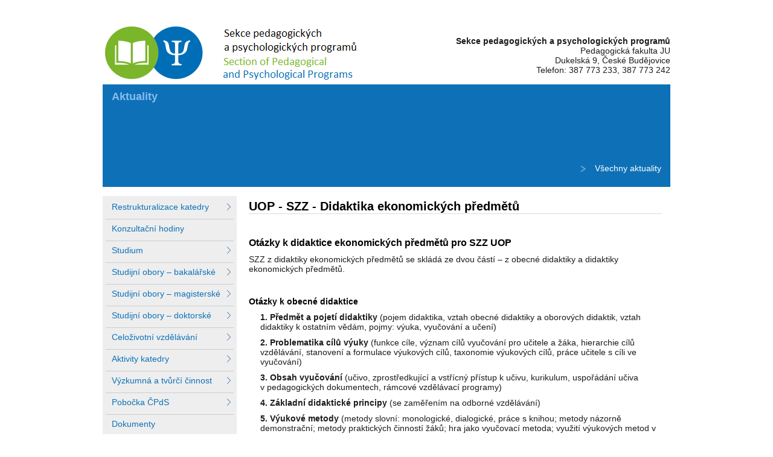

--- FILE ---
content_type: text/html; charset=UTF-8
request_url: https://old.pf.jcu.cz/structure/departments/kpe/uop-szz-did-ek.html
body_size: 9056
content:
<!DOCTYPE html>
<html lang="cs">
	<head>
		<meta charset="utf-8" />
		<meta name="description" content="Sekce pedagogických a psychologických programů na PF JU" />
		<meta name="keywords" content="pf ju" />
		<meta name="author" content="code: Vít Barabáš; v.barabas@seznam.cz, style: Martin Laudát; info@martinlaudat.cz" />
		<meta name="robots" content="noindex, nofollow" />
		<meta name="googlebot" content="noindex, nofollow, snippet, archive" />
		<meta property="og:title" content="Sekce pedagogických a psychologických programů na PF JU" />
		<meta property="og:url" content="https://old.pf.jcu.cz/structure/departments/kpe/" />
		<meta property="og:image" content="https://old.pf.jcu.cz/structure/departments/kpe/images/logofb.jpg" />
		<meta property="og:description" content="Oficiální stránky Sekce pedagogických a psychologických programů na PF JU" />
		<link rel="stylesheet" href="https://old.pf.jcu.cz/structure/departments/kpe/css/base.css" type="text/css" media="screen" />
		<link rel="stylesheet" href="https://old.pf.jcu.cz/structure/departments/kpe/css/layout.css" type="text/css" media="screen" />
		<script type="text/javascript" src="https://old.pf.jcu.cz/structure/departments/kpe/js/jquery-1.9.1.js"></script>
		<script type="text/javascript" src="https://old.pf.jcu.cz/structure/departments/kpe/js/jquery.json-2.4.js"></script>
		<script type="text/javascript" src="https://old.pf.jcu.cz/structure/departments/kpe/js/jquery-ui-1.10.2.custom.js"></script>
		<script type="text/javascript" src="https://old.pf.jcu.cz/structure/departments/kpe/js/jquery-migrate-1.0.0.js"></script>
		<script type="text/javascript" src="https://old.pf.jcu.cz/structure/departments/kpe/js/jquery.easing.1.3.js"></script>
		<script type="text/javascript" src="https://old.pf.jcu.cz/structure/departments/kpe/js/jquery.skitter.js"></script>
		<script type="text/javascript" src="https://old.pf.jcu.cz/structure/departments/kpe/js/jquery.hoverintent.minified.js"></script>
		<script type="text/javascript" src="https://old.pf.jcu.cz/structure/departments/kpe/js/jquery-ui-timepicker-addon.js"></script>
		<link rel="stylesheet" href="https://old.pf.jcu.cz/structure/departments/kpe/js/jquery-ui-timepicker-addon.css" type="text/css" media="screen" />
		<script type="text/javascript" src="https://old.pf.jcu.cz/structure/departments/kpe/js/fancybox/jquery.fancybox-1.3.4_patch.js"></script>
		<link rel="stylesheet" href="https://old.pf.jcu.cz/structure/departments/kpe/js/fancybox/jquery.fancybox-1.3.4.css" type="text/css" media="screen" />
		<link rel="stylesheet" href="https://old.pf.jcu.cz/structure/departments/kpe/css/skitter.styles.css" type="text/css" />
		<script type="text/javascript" src="https://old.pf.jcu.cz/structure/departments/kpe/js/skitter.js"></script>
		<link rel="shortcut icon" href="https://old.pf.jcu.cz/structure/departments/kpe/images/favicon.ico" />
		<style type="text/css">
			@import url(https://old.pf.jcu.cz/structure/departments/kpe/css/base.css) screen;
			@import url(https://old.pf.jcu.cz/structure/departments/kpe/css/layout.css) screen;
		</style>
		<script type="text/javascript" src="https://old.pf.jcu.cz/structure/departments/kpe/js/myscripts.js"></script>
		<title>PF JU &ndash; Sekce pedagogických a psychologických programů - UOP - SZZ - Didaktika ekonomických předmětů</title>
	</head>
	<body>
		<div class="container">
			<div id="header">
				<div id="logo">
					<a draggable="false" href="https://old.pf.jcu.cz/structure/departments/kpe/" title="KPE PF JU"><img src="https://old.pf.jcu.cz/structure/departments/kpe/images/kpe_logo.png" alt="logo" /></a>
				</div>
				<div id="header-info">
					<p><b>Sekce pedagogických a psychologických programů</b><br>
					Pedagogická fakulta JU<br>
					Dukelská 9, České Budějovice<br>
					Telefon: 387 773 233, 387 773 242</p>
				</div>
			</div><!-- /header -->
			<div id="main-news">
				<h2>Aktuality</h2>
				<div id="all_main_news_link">
					<div class="all"><img src="https://old.pf.jcu.cz/structure/departments/kpe/images/arrow_right_w.png" align="top" alt="Všechny aktuality"/>
					<a href="https://old.pf.jcu.cz/structure/departments/kpe/novinka/all.html" title="Všechny aktuality">Všechny aktuality</a></div>
				</div><!-- /all_main_news_link -->
			</div><!-- /main-news -->
			<div id="sidebar">
				<div id="menu">
<ul>
<li class="menu_li" title="Restrukturalizace katedry"><a href="https://old.pf.jcu.cz/structure/departments/kpe/restrukturalizace.html">Restrukturalizace katedry<img class="arrow" alt="Restrukturalizace katedry" src="https://old.pf.jcu.cz/structure/departments/kpe/images/arrow_right_b1.png"></a>
<ul class="submenu" >
<li><a href="https://old.pf.jcu.cz/structure/departments/kpe/katedra-pedagogiky.html">Katedra pedagogiky</a>
</li><li><a href="https://old.pf.jcu.cz/structure/departments/kpe/katedra-primarni-a-preprimarni-pedagogiky.html">Katedra primární a preprimární pedagogiky</a>
</li><li><a href="https://old.pf.jcu.cz/structure/departments/kpe/katedra-specialni-pedagogiky.html">Katedra speciální pedagogiky</a>
</li><li><a href="https://old.pf.jcu.cz/structure/departments/kpe/katedra-psychologie.html">Katedra psychologie</a>
</li><li><a href="https://old.pf.jcu.cz/structure/departments/kpe/atelier-arteterapie.html">Ateliér arteterapie</a>
</li><li><a href="https://old.pf.jcu.cz/structure/departments/kpe/vs-poradna.html">Vysokoškolská psychologická poradna JU</a>
</li><li><a href="https://old.pf.jcu.cz/structure/departments/kpe/laborator.html">Psychologická laboratoř</a>
</li><li><a href="https://old.pf.jcu.cz/structure/departments/kpe/knihovna-kpe.html">Knihovna Sekce pedagogických a psychologických programů PF JU</a>
</li><li><a href="https://old.pf.jcu.cz/structure/departments/kpe/doktorandi.html">Doktorandi oboru Pedagogická psychologie</a>
</li><li><a href="https://old.pf.jcu.cz/structure/departments/kpe/externi-vyucujici.html">Externí vyučující</a>
</li></ul>
</li><li class="menu_li" title="Konzultační hodiny"><a href="https://old.pf.jcu.cz/structure/departments/kpe/konzultacni-hodiny.html">Konzultační hodiny</a>
</li><li class="menu_li" title="Studium"><a href="https://old.pf.jcu.cz/structure/departments/kpe/studium.html">Studium<img class="arrow" alt="Studium" src="https://old.pf.jcu.cz/structure/departments/kpe/images/arrow_right_b1.png"></a>
<ul class="submenu" >
<li><a href="https://old.pf.jcu.cz/structure/departments/kpe/prubeh-vyuky-zs-2020-21.html">Průběh výuky KPE v ZS 2020/21</a>
</li><li><a href="https://old.pf.jcu.cz/structure/departments/kpe/informace-k-rozvrhu.html">Informace k rozvrhu KPE</a>
<ul class="submenu" >
<li><a href="https://old.pf.jcu.cz/structure/departments/kpe/misc.html">skrytý uzel</a>
<ul class="submenu" >
<li><a href="https://old.pf.jcu.cz/structure/departments/kpe/mssp-studijni-plan.html">Studijní plán</a>
</li></ul>
</li></ul>
</li><li><a href="https://old.pf.jcu.cz/structure/departments/kpe/okruhy-k-szz.html">Okruhy k SZZ z pedagogiky a psychologie</a>
<ul class="submenu" >
<li><a href="https://old.pf.jcu.cz/structure/departments/kpe/szz-pev-pedagogika.html">PEV - pedagogická část</a>
</li><li><a href="https://old.pf.jcu.cz/structure/departments/kpe/szz-pev-psychologie.html">PEV - psychologická část</a>
</li><li><a href="https://old.pf.jcu.cz/structure/departments/kpe/szz-bc-ucitelske-vyvojova-psychologie.html">Bc. učitelské - Vývojová psychologie</a>
</li><li><a href="https://old.pf.jcu.cz/structure/departments/kpe/szz-bc-ucitelske-psychopatologie.html">Bc. učitelské - Psychopatologie</a>
</li><li><a href="https://old.pf.jcu.cz/structure/departments/kpe/szz-bc-ucitelske-psychologie-osobnosti.html">Bc. učitelské - Psychologie osobnosti</a>
</li><li><a href="https://old.pf.jcu.cz/structure/departments/kpe/szz-bc-ucitelske-upyz.html">Bc. učitelské - UPYZ</a>
</li><li><a href="https://old.pf.jcu.cz/structure/departments/kpe/szz-bc-ucitelske-dizz.html">Bc. učitelské - DIZZ</a>
</li><li><a href="https://old.pf.jcu.cz/structure/departments/kpe/szz-bc-ucitelske-tevz.html">Bc. učitelské - TEVZ</a>
</li><li><a href="https://old.pf.jcu.cz/structure/departments/kpe/szz-bc-ucitelske-zpez.html">Bc. učitelské - ZPEZ</a>
</li><li><a href="https://old.pf.jcu.cz/structure/departments/kpe/szz-pg-ns.html">Pedagogika NŠ</a>
</li><li><a href="https://old.pf.jcu.cz/structure/departments/kpe/szz-pg-zs-ss.html">Pedagogika ZŠ a SŠ</a>
</li><li><a href="https://old.pf.jcu.cz/structure/departments/kpe/szz-ps.html">Psychologie</a>
</li><li><a href="https://old.pf.jcu.cz/structure/departments/kpe/szz-ps-lit.html">Literatura - psychologie</a>
</li><li><a href="https://old.pf.jcu.cz/structure/departments/kpe/szz-portfolio.html">Profesní portfolio</a>
</li><li><a href="https://old.pf.jcu.cz/structure/departments/kpe/pgs-to.html">Tematické okruhy ke zkoušce z Pedagogické a školní psychologie</a>
</li><li><a href="https://old.pf.jcu.cz/structure/departments/kpe/psa-otazky.html">PSA - okruhy na písemnou zkoušku</a>
</li><li><a href="https://old.pf.jcu.cz/structure/departments/kpe/upyz-otazky.html">Úvod do psychologie - otázky k ústní zkoušce</a>
</li><li><a href="https://old.pf.jcu.cz/structure/departments/kpe/pru-otazky.html">Okruhy otázek z psychologie řízení - UOP</a>
</li><li><a href="https://old.pf.jcu.cz/structure/departments/kpe/pprn-otazky.html">Okruhy otázek ke zkoušce - Psychologie práce a řízení</a>
</li><li><a href="https://old.pf.jcu.cz/structure/departments/kpe/szz-nmgr-ucitelstvi-psychologie-ps-n.html">NMgr. Učitelství psychologie - Psychologie a její didaktika (od srpna 2015)</a>
</li><li><a href="https://old.pf.jcu.cz/structure/departments/kpe/szz-ksdgfs.html">Požadavky ke státní závěrečné zkoušce z ksdgfs části SZZ</a>
</li><li><a href="https://old.pf.jcu.cz/structure/departments/kpe/szz-nmgr-ucitelske-zs-pokyny.html">NMgr. učitelské - Pokyny k SZZ z pedagogiky a psychologie</a>
</li><li><a href="https://old.pf.jcu.cz/structure/departments/kpe/szz-fy-tchvn-k.html">NMgr. Učitelství fyziky a technické výchovy pro 2. stupeň ZŠ (KS)</a>
</li><li><a href="https://old.pf.jcu.cz/structure/departments/kpe/szz-nmgr-ucitelske-zs.html">NMgr. učitelské - Okruhy pro teoretickou část SZZ z pedagogiky a psychologie</a>
</li><li><a href="https://old.pf.jcu.cz/structure/departments/kpe/szz-nmgr-ucitelske-zs-analyza.html">NMgr. učitelské - Pokyny ke zpracování analýzy pedagogické situace</a>
</li><li><a href="https://old.pf.jcu.cz/structure/departments/kpe/szz-nmgr-ucitelske-ss-pg.html">NMgr. učitelské - Pedagogika SŠ</a>
</li><li><a href="https://old.pf.jcu.cz/structure/departments/kpe/szz-nmgr-ucitelske-ss-ps.html">NMgr. učitelské - Psychologie SŠ</a>
</li><li><a href="https://old.pf.jcu.cz/structure/departments/kpe/szz-nmgr-ucitelstvi-psychologie-pg.html">NMgr. Učitelství psychologie - Pedagogika</a>
</li><li><a href="https://old.pf.jcu.cz/structure/departments/kpe/szz-nmgr-ucitelstvi-psychologie-ps.html">NMgr. Učitelství psychologie - Psychologie a její didaktika (do června 2015)</a>
</li></ul>
</li><li><a href="https://old.pf.jcu.cz/structure/departments/kpe/vypracovani-zaverecnych-praci.html">Metodické pokyny sekce pedagogických a psychologických programů pro vypracování a registraci kvalifikačních prací</a>
</li><li><a href="https://old.pf.jcu.cz/structure/departments/kpe/smernice-vedouci-katedry.html">Směrnice vedoucích kateder</a>
</li><li><a href="https://old.pf.jcu.cz/structure/departments/kpe/diplomove-prace.html">Diplomové práce</a>
</li><li><a href="https://old.pf.jcu.cz/structure/departments/kpe/erasmus.html">Erasmus</a>
</li></ul>
</li><li class="menu_li" title="Studijní obory – bakalářské"><a href="https://old.pf.jcu.cz/structure/departments/kpe/obory-bc.html">Studijní obory – bakalářské<img class="arrow" alt="Studijní obory – bakalářské" src="https://old.pf.jcu.cz/structure/departments/kpe/images/arrow_right_b1.png"></a>
<ul class="submenu" >
<li><a href="https://old.pf.jcu.cz/structure/departments/kpe/psychologie.html">Psychologie (PS)</a>
<ul class="submenu" >
<li><a href="https://old.pf.jcu.cz/structure/departments/kpe/psychologie-prijimaci-rizeni.html">Psychologie - přijímací řízení</a>
</li><li><a href="https://old.pf.jcu.cz/structure/departments/kpe/psychologie-okruhy-szz.html">Psychologie - Okruhy k SZZ</a>
</li><li><a href="https://old.pf.jcu.cz/structure/departments/kpe/psychologie-szz-obecna-psychologie.html">Psychologie - SZZ - Obecná psychologie</a>
</li><li><a href="https://old.pf.jcu.cz/structure/departments/kpe/psychologie-szz-metodologie.html">Psychologie - SZZ - Metodologie</a>
</li><li><a href="https://old.pf.jcu.cz/structure/departments/kpe/psychologie-szz-obecna-a-integrovana-psychologie.html">Psychologie (dvouob.) - SZZ - Obecná a integrovaná psychologie</a>
</li><li><a href="https://old.pf.jcu.cz/structure/departments/kpe/psychologie-uvodni-kurz-1r.html">Úvodní kurz pro studenty 1. ročníku</a>
</li><li><a href="https://old.pf.jcu.cz/structure/departments/kpe/psychologie-szz-integrativni-psychologie.html">Psychologie - SZZ - Integrativní psychologie</a>
</li><li><a href="https://old.pf.jcu.cz/structure/departments/kpe/psychologie-szz-integrativni-psychologie-2016.html">Psychologie - SZZ - Integrativní psychologie</a>
</li></ul>
</li><li><a href="https://old.pf.jcu.cz/structure/departments/kpe/socialni-pedagogika.html">Sociální pedagogika (KS)</a>
<ul class="submenu" >
<li><a href="https://old.pf.jcu.cz/structure/departments/kpe/sop-okruhy-szz.html">Okruhy k SZZ</a>
</li><li><a href="https://old.pf.jcu.cz/structure/departments/kpe/sop-szz-zsp.html">SOP - SZZ - Základy speciální pedagogiky</a>
</li><li><a href="https://old.pf.jcu.cz/structure/departments/kpe/sop-szz-trestni-pravo.html">SOP - SZZ - Trestní právo a kriminologie, Kriminalistika</a>
</li><li><a href="https://old.pf.jcu.cz/structure/departments/kpe/sop-szz-vvp.html">SOP - SZZ - Výchovná a vzdělávací praxe</a>
</li><li><a href="https://old.pf.jcu.cz/structure/departments/kpe/sop-szz-sop.html">SOP - SZZ - Sociální pedagogika</a>
</li><li><a href="https://old.pf.jcu.cz/structure/departments/kpe/sop-szz-asv.html">SOP - SZZ - Aplikované sociální vědy</a>
</li><li><a href="https://old.pf.jcu.cz/structure/departments/kpe/sop-prijimaci-rizeni.html">Přijímací řízení</a>
</li><li><a href="https://old.pf.jcu.cz/structure/departments/kpe/sop-temata-bp.html">Témata bakalářských prací</a>
</li><li><a href="https://old.pf.jcu.cz/structure/departments/kpe/sop-pokyny-szz-bp.html">Pokyny k SZZ a obhajobám bakalářských prací</a>
</li><li><a href="https://old.pf.jcu.cz/structure/departments/kpe/sop-szz-crbs.html">SOP - SZZ - Činnost a řízení bezpečnostních služeb</a>
</li></ul>
</li><li><a href="https://old.pf.jcu.cz/structure/departments/kpe/ucitelstvi-odbornych-predmetu.html">Učitelství odborných předmětů (KS)</a>
<ul class="submenu" >
<li><a href="https://old.pf.jcu.cz/structure/departments/kpe/uop-okruhy-szz.html">Okruhy k SZZ</a>
</li><li><a href="https://old.pf.jcu.cz/structure/departments/kpe/uop-prijimaci-rizeni.html">Přijímací řízení</a>
</li><li><a href="https://old.pf.jcu.cz/structure/departments/kpe/uop-szz-did-op.html">UOP - SZZ - Didaktika odborných (humanitních) předmětů</a>
</li><li><a href="https://old.pf.jcu.cz/structure/departments/kpe/uop-szz-did-pr.html">UOP - SZZ - Didaktika přírodovědných předmětů</a>
</li><li><a href="https://old.pf.jcu.cz/structure/departments/kpe/uop-szz-did-ek.html">UOP - SZZ - Didaktika ekonomických předmětů</a>
</li><li><a href="https://old.pf.jcu.cz/structure/departments/kpe/uop-szz-did-zs.html">UOP - SZZ - Didaktika zdravotně-sociálních předmětů</a>
</li><li><a href="https://old.pf.jcu.cz/structure/departments/kpe/uop-szz-tech-vzd.html">UOP - SZZ - Technologie vzdělávání</a>
</li><li><a href="https://old.pf.jcu.cz/structure/departments/kpe/uop-szz-ped.html">UOP - SZZ - Pedagogika</a>
</li><li><a href="https://old.pf.jcu.cz/structure/departments/kpe/uop-szz-psych.html">UOP - SZZ - Psychologie</a>
</li></ul>
</li><li><a href="https://old.pf.jcu.cz/structure/departments/kpe/ucitelstvi-pro-ms.html">Učitelství pro mateřské školy (PS, KS)</a>
<ul class="submenu" >
<li><a href="https://old.pf.jcu.cz/structure/departments/kpe/ms-okruhy-szz.html">MŠ - Okruhy k SZZ</a>
</li><li><a href="https://old.pf.jcu.cz/structure/departments/kpe/ms-szz-rsm.html">MŠ - SZZ - Řízení školy a management</a>
</li><li><a href="https://old.pf.jcu.cz/structure/departments/kpe/ms-szz-spg.html">MŠ - SZZ - Speciální pedagogika</a>
</li><li><a href="https://old.pf.jcu.cz/structure/departments/kpe/ms-szz-portfolio.html">MŠ - SZZ - Profesní portfolio</a>
</li><li><a href="https://old.pf.jcu.cz/structure/departments/kpe/ms-szz-ps.html">MŠ - SZZ - Psychologie</a>
</li><li><a href="https://old.pf.jcu.cz/structure/departments/kpe/ms-szz-pg.html">MŠ - SZZ - Pedagogika</a>
</li><li><a href="https://old.pf.jcu.cz/structure/departments/kpe/ms-prijimaci-rizeni.html">Učitelství pro MŠ - Přijímací řízení</a>
</li><li><a href="https://old.pf.jcu.cz/structure/departments/kpe/ms-casovy-plan.html">Časový plán studia</a>
</li><li><a href="https://old.pf.jcu.cz/structure/departments/kpe/ms-temata-bp.html">Témata bakalářských prací</a>
</li><li><a href="https://old.pf.jcu.cz/structure/departments/kpe/ms-szz-est.html">MŠ - SZZ - Estetika</a>
</li></ul>
</li><li><a href="https://old.pf.jcu.cz/structure/departments/kpe/spb.html">Speciální pedagogika (SPb)</a>
</li><li><a href="https://old.pf.jcu.cz/structure/departments/kpe/mssp.html">Speciální pedagogika předškolního věku - učitelství pro mateřské školy (MŠSp)</a>
<ul class="submenu" >
<li><a href="https://old.pf.jcu.cz/structure/departments/kpe/mssp-prijimaci-rizeni.html">MŠSp - Přijímací řízení</a>
</li><li><a href="https://old.pf.jcu.cz/structure/departments/kpe/mssp-szz-oftalmopedie.html">MŠSp - SZZ - Oftalmopedie</a>
</li><li><a href="https://old.pf.jcu.cz/structure/departments/kpe/mssp-szz-psychopedie.html">MŠSp - SZZ - Psychopedie</a>
</li><li><a href="https://old.pf.jcu.cz/structure/departments/kpe/mssp-szz-surdopedie.html">MŠSp - SZZ - Surdopedie</a>
</li><li><a href="https://old.pf.jcu.cz/structure/departments/kpe/mssp-szz-logopedie.html">MŠSp - SZZ - Logopedie</a>
</li><li><a href="https://old.pf.jcu.cz/structure/departments/kpe/mssp-szz-spg.html">MŠSp - SZZ - Speciální pedagogika</a>
</li><li><a href="https://old.pf.jcu.cz/structure/departments/kpe/mssp-szz-ps.html">MŠSp - SZZ - Pedagogika a psychologie - psychologická část</a>
</li><li><a href="https://old.pf.jcu.cz/structure/departments/kpe/mssp-szz-pg.html">MŠSp - SZZ - Pedagogika a psychologie - pedagogická část</a>
</li><li><a href="https://old.pf.jcu.cz/structure/departments/kpe/mssp-okruhy-szz.html">MŠSp - Okruhy k SZZ</a>
</li><li><a href="https://old.pf.jcu.cz/structure/departments/kpe/mssp-szz-somatopedie.html">MŠSp - SZZ - Somatopedie</a>
</li></ul>
</li></ul>
</li><li class="menu_li" title="Studijní obory – magisterské"><a href="https://old.pf.jcu.cz/structure/departments/kpe/obory-mgr.html">Studijní obory – magisterské<img class="arrow" alt="Studijní obory – magisterské" src="https://old.pf.jcu.cz/structure/departments/kpe/images/arrow_right_b1.png"></a>
<ul class="submenu" >
<li><a href="https://old.pf.jcu.cz/structure/departments/kpe/ucitelstvi-1-stupen.html">Učitelství pro 1. stupeň ZŠ (PS, KS)</a>
</li><li><a href="https://old.pf.jcu.cz/structure/departments/kpe/psychologie-psychn.html">Učitelství psychologie pro SŠ (navazující, PSYCHn)</a>
</li><li><a href="https://old.pf.jcu.cz/structure/departments/kpe/specialni-pedagogika-spn.html">Speciální pedagogika (navazující, SPn)</a>
<ul class="submenu" >
<li><a href="https://old.pf.jcu.cz/structure/departments/kpe/spn-prijimaci-rizeni.html">Přijímací řízení</a>
</li></ul>
</li></ul>
</li><li class="menu_li" title="Studijní obory – doktorské"><a href="https://old.pf.jcu.cz/structure/departments/kpe/obory-phd.html">Studijní obory – doktorské<img class="arrow" alt="Studijní obory – doktorské" src="https://old.pf.jcu.cz/structure/departments/kpe/images/arrow_right_b1.png"></a>
<ul class="submenu" >
<li><a href="https://old.pf.jcu.cz/structure/departments/kpe/pedagogicka-psychologie.html">Pedagogická psychologie</a>
<ul class="submenu" >
<li><a href="https://old.pf.jcu.cz/structure/departments/kpe/pp-oborova-rada.html">Oborová rada</a>
</li><li><a href="https://old.pf.jcu.cz/structure/departments/kpe/pp-prijimaci-rizeni.html">Přijímací řízení</a>
</li><li><a href="https://old.pf.jcu.cz/structure/departments/kpe/pp-dokumenty.html">Dokumenty k doktorskému studiu</a>
</li><li><a href="https://old.pf.jcu.cz/structure/departments/kpe/pp-studijni-plan.html">Informace o studijním plánu</a>
</li><li><a href="https://old.pf.jcu.cz/structure/departments/kpe/pp-studijni-plan-4.html">Studijní plán</a>
</li><li><a href="https://old.pf.jcu.cz/structure/departments/kpe/pp-sdz.html">Státní doktorská zkouška</a>
</li></ul>
</li></ul>
</li><li class="menu_li" title="Celoživotní vzdělávání"><a href="https://old.pf.jcu.cz/structure/departments/kpe/czv.html">Celoživotní vzdělávání<img class="arrow" alt="Celoživotní vzdělávání" src="https://old.pf.jcu.cz/structure/departments/kpe/images/arrow_right_b1.png"></a>
<ul class="submenu" >
<li><a href="https://old.pf.jcu.cz/structure/departments/kpe/vychovne-poradenstvi.html">Studium výchovného poradenství</a>
</li><li><a href="https://old.pf.jcu.cz/structure/departments/kpe/dalsi-kurzy-czv.html">Další kurzy CŽV</a>
</li></ul>
</li><li class="menu_li" title="Aktivity katedry"><a href="https://old.pf.jcu.cz/structure/departments/kpe/aktivity.html">Aktivity katedry<img class="arrow" alt="Aktivity katedry" src="https://old.pf.jcu.cz/structure/departments/kpe/images/arrow_right_b1.png"></a>
<ul class="submenu" >
<li><a href="https://old.pf.jcu.cz/structure/departments/kpe/konference.html">Konference</a>
<ul class="submenu" >
<li><a href="https://old.pf.jcu.cz/structure/departments/kpe/konference-2005.html">Příprava učitelů a aktuální proměny v základním vzdělávání</a>
<ul class="submenu" >
<li><a href="https://old.pf.jcu.cz/structure/departments/kpe/konference-2005-sbornik.html">Sborník z konference</a>
</li></ul>
</li><li><a href="https://old.pf.jcu.cz/structure/departments/kpe/xv-konference-capv.html">XV. konference ČAPV</a>
<ul class="submenu" >
<li><a href="https://old.pf.jcu.cz/structure/departments/kpe/xv-konference-capv-souhrn.html">XV. konference ČAPV - souhrn</a>
</li></ul>
</li><li><a href="https://old.pf.jcu.cz/structure/departments/kpe/konference-ms.html">Konference pro učitele mateřských škol</a>
</li></ul>
</li><li><a href="https://old.pf.jcu.cz/structure/departments/kpe/pedagogicke-dny.html">Pedagogické dny</a>
<ul class="submenu" >
<li><a href="https://old.pf.jcu.cz/structure/departments/kpe/pg-dny-2006.html">Pedagogické dny I. - listopad 2006</a>
</li><li><a href="https://old.pf.jcu.cz/structure/departments/kpe/pg-dny-2007.html">Pedagogické dny II. - březen 2007</a>
</li></ul>
</li><li><a href="https://old.pf.jcu.cz/structure/departments/kpe/psychologicka-laborator.html">Psychologická laboratoř</a>
</li><li><a href="https://old.pf.jcu.cz/structure/departments/kpe/vysokoskolska-poradna.html">Vysokoškolská psychologická poradna JU</a>
</li><li><a href="https://old.pf.jcu.cz/structure/departments/kpe/letni-skola-esera.html">Letní škola European Science Education Research Association</a>
<ul class="submenu" >
<li><a href="https://old.pf.jcu.cz/structure/departments/kpe/http---www-esera-org-esera-summer-school-esera-summer-school.html">Letní škola ESERA 2016</a>
</li><li><a href="https://old.pf.jcu.cz/structure/departments/kpe/https---esera2017-jcu-cz.html">Letní škola ESERA 2017</a>
</li></ul>
</li><li><a href="https://old.pf.jcu.cz/structure/departments/kpe/studenti-psychologie-na-exkurzi-v-gw-logistics.html">Studenti psychologie na exkurzi v GW Logistics a.s.</a>
</li><li><a href="https://old.pf.jcu.cz/structure/departments/kpe/studenti-psychologie-na-odborn---exkurzi-v-je-temel--n.html">Studenti psychologie na odborné exkurzi v JE Temelín</a>
</li></ul>
</li><li class="menu_li" title="Výzkumná a tvůrčí činnost"><a href="https://old.pf.jcu.cz/structure/departments/kpe/vyzkum.html">Výzkumná a tvůrčí činnost<img class="arrow" alt="Výzkumná a tvůrčí činnost" src="https://old.pf.jcu.cz/structure/departments/kpe/images/arrow_right_b1.png"></a>
<ul class="submenu" >
<li><a href="https://old.pf.jcu.cz/structure/departments/kpe/projekty.html">Výzkumné projekty</a>
<ul class="submenu" >
<li><a href="https://old.pf.jcu.cz/structure/departments/kpe/neuropsychologicka-analyza-komponent-emoci.html">Neuropsychologická analýza komponent emocí</a>
</li><li><a href="https://old.pf.jcu.cz/structure/departments/kpe/jupsycor.html">JUPSYCOR: Psychologické souvislosti výskytu koronaviru v ČR</a>
</li><li><a href="https://old.pf.jcu.cz/structure/departments/kpe/nf-ntnu.html">School Motivation and Learning Environment (CZ–NO)</a>
</li><li><a href="https://old.pf.jcu.cz/structure/departments/kpe/vyzkum-cpact.html">Výzkum CPACT: Hledáme mezi lidmi a slovy (GA ČR 16-19087S)</a>
</li><li><a href="https://old.pf.jcu.cz/structure/departments/kpe/podpora-zdraveho-psychickeho-vyvoje---a-ditr--a-ucitel.html">Podpora zdravého psychického vývoje – dítě a učitel</a>
</li><li><a href="https://old.pf.jcu.cz/structure/departments/kpe/s-team.html">FP7 SIS-CT-2009-234870   S-TEAM (Science Teacher Education Advanced Methods)</a>
</li><li><a href="https://old.pf.jcu.cz/structure/departments/kpe/dynamika-resilience-a-jejich-zdroju-u-clenu-posadky.html">Dynamika resilience a jejích zdrojů u členů posádky v průběhu simulace dlouhodobého kosmického letu</a>
</li><li><a href="https://old.pf.jcu.cz/structure/departments/kpe/geneticke-markery-obtizneho-temperamentu-kojencu.html">Genetické markery obtížného temperamentu kojenců</a>
</li><li><a href="https://old.pf.jcu.cz/structure/departments/kpe/pedagogicko-psychologicka-diagnostika---a-cesta-k-ucinnemu-v.html">Pedagogicko-psychologická diagnostika – cesta k účinnému vedení</a>
</li><li><a href="https://old.pf.jcu.cz/structure/departments/kpe/assist-me.html">FP7 321428 (CP_FP7-SiS.2012.2.2.3-1) ASSIST-ME (Assess Inquiry in Science, Technology and Mathematics Education)</a>
</li><li><a href="https://old.pf.jcu.cz/structure/departments/kpe/zkvalitnovani-znalosti-matematickeho-obsahu-1-stupen.html">Zkvalitňování znalostí matematického obsahu u budoucích učitelů 1. stupně prostřednictvím badatelsky orientované výuky</a>
</li><li><a href="https://old.pf.jcu.cz/structure/departments/kpe/the-lexicon-project.html">ARC DP140101361: The Lexicon Project: Analysing pedagogical naming systems from different cultures to reconceptualise classroom practice and advance educational theory.</a>
</li><li><a href="https://old.pf.jcu.cz/structure/departments/kpe/neuralni-korelaty-aritmetickych-funkci.html">Neurální koreláty aritmetických funkcí</a>
</li><li><a href="https://old.pf.jcu.cz/structure/departments/kpe/hyperspace-pro-formativn---hodnocen---a-badatelsky-orientova.html">TAČR TL02000368 (2019-2022) Hyperspace pro formativní hodnocení a badatelsky orientovanou výuku v přírodovědných předmětech a matematice</a>
</li><li><a href="https://old.pf.jcu.cz/structure/departments/kpe/learning-hyperspace-for-formative-assessment-and-inquiry-bas.html">TAČR TL02000368 (2019-2022) Learning Hyperspace for Formative Assessment and Inquiry Based Science Teaching</a>
</li><li><a href="https://old.pf.jcu.cz/structure/departments/kpe/iipb2.html">IIPB 2: Faktory rodičovské spokojenosti a vyčerpání</a>
</li></ul>
</li><li><a href="https://old.pf.jcu.cz/structure/departments/kpe/ostatni-projekty.html">Ostatní projekty</a>
<ul class="submenu" >
<li><a href="https://old.pf.jcu.cz/structure/departments/kpe/podpora-ms.html">Profesní podpora pedagogů předškolního vzdělávání</a>
</li><li><a href="https://old.pf.jcu.cz/structure/departments/kpe/socrates.html">Socrates</a>
</li><li><a href="https://old.pf.jcu.cz/structure/departments/kpe/esf.html">ESF</a>
</li><li><a href="https://old.pf.jcu.cz/structure/departments/kpe/vybudovani-neuropsychologicke-laboratore.html">Vybudování neuropsychologické laboratoře vedoucí k modernizaci výuky v rámci třech fakult Jihočeské univerzity s možností jejího užití i ostatními fakultami</a>
</li><li><a href="https://old.pf.jcu.cz/structure/departments/kpe/rozvoj-postdoc-pozic-na-ju.html">Rozvoj postdoktorandských pozic na JU</a>
</li><li><a href="https://old.pf.jcu.cz/structure/departments/kpe/strategicke-planovani-a-inovace-poradenskych-sluzeb.html">Strategické plánování a inovace poradenských služeb s cílem zvyšování kvality vysokoškolského poradenství v ČR</a>
</li><li><a href="https://old.pf.jcu.cz/structure/departments/kpe/inovace-vt-neuropsychologicke-laboratore.html">Inovace výpočetní techniky neuropsychologické laboratoře</a>
</li><li><a href="https://old.pf.jcu.cz/structure/departments/kpe/podpora-vzajemneho-uceni-pedagogu-ms.html">Podpora vzájemného učení pedagogů MŠ</a>
</li></ul>
</li><li><a href="https://old.pf.jcu.cz/structure/departments/kpe/publikacni-cinnost.html">Publikační činnost</a>
<ul class="submenu" >
<li><a href="https://old.pf.jcu.cz/structure/departments/kpe/publikace-1998.html">Publikační činnost - 1998</a>
</li><li><a href="https://old.pf.jcu.cz/structure/departments/kpe/publikace-2015.html">Publikační činnost - 2015</a>
</li><li><a href="https://old.pf.jcu.cz/structure/departments/kpe/publikace-2014.html">Publikační činnost - 2014</a>
</li><li><a href="https://old.pf.jcu.cz/structure/departments/kpe/publikace-2013.html">Publikační činnost - 2013</a>
</li><li><a href="https://old.pf.jcu.cz/structure/departments/kpe/publikace-2012.html">Publikační činnost - 2012</a>
</li><li><a href="https://old.pf.jcu.cz/structure/departments/kpe/publikace-2011.html">Publikační činnost - 2011</a>
</li><li><a href="https://old.pf.jcu.cz/structure/departments/kpe/publikace-2010.html">Publikační činnost - 2010</a>
</li><li><a href="https://old.pf.jcu.cz/structure/departments/kpe/publikace-2009.html">Publikační činnost - 2009</a>
</li><li><a href="https://old.pf.jcu.cz/structure/departments/kpe/publikace-2008.html">Publikační činnost - 2008</a>
</li><li><a href="https://old.pf.jcu.cz/structure/departments/kpe/publikace-2007.html">Publikační činnost - 2007</a>
</li><li><a href="https://old.pf.jcu.cz/structure/departments/kpe/publikace-2006.html">Publikační činnost - 2006</a>
</li><li><a href="https://old.pf.jcu.cz/structure/departments/kpe/publikace-1999.html">Publikační činnost - 1999</a>
</li><li><a href="https://old.pf.jcu.cz/structure/departments/kpe/publikace-2000.html">Publikační činnost - 2000</a>
</li><li><a href="https://old.pf.jcu.cz/structure/departments/kpe/publikace-2001.html">Publikační činnost - 2001</a>
</li><li><a href="https://old.pf.jcu.cz/structure/departments/kpe/publikace-2002.html">Publikační činnost - 2002</a>
</li><li><a href="https://old.pf.jcu.cz/structure/departments/kpe/publikace-2003.html">Publikační činnost - 2003</a>
</li><li><a href="https://old.pf.jcu.cz/structure/departments/kpe/publikace-2004.html">Publikační činnost - 2004</a>
</li><li><a href="https://old.pf.jcu.cz/structure/departments/kpe/publikace-2005.html">Publikační činnost - 2005</a>
</li><li><a href="https://old.pf.jcu.cz/structure/departments/kpe/publikace-2016.html">Publikační činnost - 2016</a>
</li><li><a href="https://old.pf.jcu.cz/structure/departments/kpe/publikace-2017.html">Publikační činnost - 2017</a>
</li></ul>
</li><li><a href="https://old.pf.jcu.cz/structure/departments/kpe/publikace-sborniky-kpe.html">Publikace a sborníky KPE</a>
</li><li><a href="https://old.pf.jcu.cz/structure/departments/kpe/tvurci-vysledky.html">Zajímavé výsledky tvůrčí činnosti katedry KPE</a>
</li></ul>
</li><li class="menu_li" title="Pobočka ČPdS"><a href="https://old.pf.jcu.cz/structure/departments/kpe/cpds.html">Pobočka ČPdS<img class="arrow" alt="Pobočka ČPdS" src="https://old.pf.jcu.cz/structure/departments/kpe/images/arrow_right_b1.png"></a>
<ul class="submenu" >
<li><a href="https://old.pf.jcu.cz/structure/departments/kpe/personalni.html">Personální složení</a>
</li><li><a href="https://old.pf.jcu.cz/structure/departments/kpe/aktivity-cpds.html">Aktivity pobočky</a>
</li></ul>
</li><li class="menu_li" title="Dokumenty"><a href="https://old.pf.jcu.cz/structure/departments/kpe/dokumenty.html">Dokumenty</a>
</li></ul>
				</div><!-- /menu -->
				<div id="left-news">
					<div class="nazev">Aktuality pro studenty</div>
						<div id="all_news_link">
						</div><!-- /all_news_link -->
				</div><!-- /left-news -->
				<div id="link_container">
					<div class="link_box">
						<a href="https://moodle.pf.jcu.cz/course/index.php?categoryid=7" title="Moodle katedry" target="_blank"><img src="https://old.pf.jcu.cz/structure/departments/kpe/images/moo.png" alt="Moodle katedry"></a>
					</div><!-- /link_box -->
					<div class="link_box">
						<a href="https://old.pf.jcu.cz/education/applicants/" target="_blank" title="Informace pro uchazeče"><img src="https://old.pf.jcu.cz/structure/departments/kpe/images/inf.png" alt="Informace pro zájemce"></a>
					</div><!-- /link_box -->
					<div class="link_box">
						<a href="https://www.facebook.com/pages/Katedra-pedagogiky-a-psychologie-PF-JU/645425392144757" title="Facebook" target="_blank"><img src="https://old.pf.jcu.cz/structure/departments/kpe/images/fb.png" alt="Facebook"></a>
					</div><!-- /link_box -->
					<div class="link_box">
						<a href="https://old.pf.jcu.cz/structure/departments/kpe/int/" title="Interní web katedry" target="_blank"><img src="https://old.pf.jcu.cz/structure/departments/kpe/images/int.png" alt="Interní web katedry"></a>
					</div><!-- /link_box -->
					<div class="link_box">
						<a href="https://old.pf.jcu.cz/structure/departments/kpe/erasmus.html" title="Erasmus"><img src="https://old.pf.jcu.cz/structure/departments/kpe/images/erasmus.png" alt="Erasmus"></a>
					</div><!-- /link_box -->
<p>&nbsp;</p><p>&nbsp;</p><p>&nbsp;</p>					<div class="link_box_2">
						<a href="https://www.sladovna.cz/stale-expozice/pilariste" target="_blank" title="Sladovna - galerie hrou"><img src="https://old.pf.jcu.cz/structure/departments/kpe/images/sladovna.png" alt="Sladovna - galerie hrou"></a>
					</div><!-- /link_box -->
				</div><!-- /link_container -->
			</div><!-- /sidebar -->
			<div id="content">
<h1>UOP - SZZ - Didaktika ekonomických předmětů</h1>				
				<div id="clanky">
<div class="clanek"><h3><strong>Ot&aacute;zky k didaktice ekonomick&yacute;ch předmětů pro SZZ UOP</strong></h3>

<p>SZZ z&nbsp;didaktiky ekonomick&yacute;ch předmětů se skl&aacute;d&aacute; ze dvou č&aacute;st&iacute; &ndash; z&nbsp;obecn&eacute; didaktiky a didaktiky ekonomick&yacute;ch předmětů.</p>

<p>&nbsp;</p>

<h4><strong>Ot&aacute;zky k&nbsp;obecn&eacute; didaktice</strong></h4>

<p style="margin-left:14.2pt"><strong>1. Předmět a pojet&iacute; didaktiky </strong>(pojem didaktika, vztah obecn&eacute; didaktiky a oborov&yacute;ch didaktik, vztah didaktiky k ostatn&iacute;m věd&aacute;m, pojmy: v&yacute;uka, vyučov&aacute;n&iacute; a učen&iacute;)</p>

<p style="margin-left:14.2pt"><strong>2. Problematika c&iacute;lů v&yacute;uky </strong>(funkce c&iacute;le, v&yacute;znam c&iacute;lů vyučov&aacute;n&iacute; pro učitele a ž&aacute;ka, hierarchie c&iacute;lů vzděl&aacute;v&aacute;n&iacute;, stanoven&iacute; a formulace v&yacute;ukov&yacute;ch c&iacute;lů, taxonomie v&yacute;ukov&yacute;ch c&iacute;lů, pr&aacute;ce učitele s c&iacute;li ve vyučov&aacute;n&iacute;)</p>

<p style="margin-left:14.2pt"><strong>3. Obsah vyučov&aacute;n&iacute; </strong>(učivo, zprostředkuj&iacute;c&iacute; a vstř&iacute;cn&yacute; př&iacute;stup k učivu, kurikulum, uspoř&aacute;d&aacute;n&iacute; učiva v&nbsp;pedagogick&yacute;ch dokumentech, r&aacute;mcov&eacute; vzděl&aacute;vac&iacute; programy)</p>

<p style="margin-left:14.2pt"><strong>4. Z&aacute;kladn&iacute; didaktick&eacute; principy </strong>(se zaměřen&iacute;m na odborn&eacute; vzděl&aacute;v&aacute;n&iacute;)</p>

<p style="margin-left:14.2pt"><strong>5. V&yacute;ukov&eacute; metody </strong>(metody slovn&iacute;: monologick&eacute;, dialogick&eacute;, pr&aacute;ce s knihou; metody n&aacute;zorně demonstračn&iacute;; metody praktick&yacute;ch činnost&iacute; ž&aacute;ků; hra jako vyučovac&iacute; metoda; využit&iacute; v&yacute;ukov&yacute;ch metod v r&aacute;mci odborn&eacute;ho vzděl&aacute;v&aacute;n&iacute;)</p>

<p style="margin-left:14.2pt"><strong>6. Hodnocen&iacute; vzděl&aacute;vac&iacute;ch v&yacute;sledků ž&aacute;ka </strong>(metody hodnocen&iacute;: metoda systematick&eacute;ho pozorov&aacute;n&iacute;, &uacute;stn&iacute; a p&iacute;semn&eacute; zkou&scaron;ky, hodnocen&iacute; složit&yacute;ch v&yacute;konů ž&aacute;ka, didaktick&eacute; testy; formy hodnocen&iacute;: klasifikace, slovn&iacute; hodnocen&iacute;)</p>

<p style="margin-left:14.2pt"><strong>7. Organizačn&iacute; formy v&yacute;uky </strong>(individu&aacute;ln&iacute; a individualizovan&aacute; v&yacute;uka, hromadn&aacute; a front&aacute;ln&iacute; v&yacute;uka, skupinov&aacute; a kooperativn&iacute; v&yacute;uka, individualizace a diferenciace v procesu vyučov&aacute;n&iacute;)</p>

<p style="margin-left:14.2pt"><strong>8. Projektov&aacute; v&yacute;uka </strong>(v&yacute;chodiska, realizace, druhy projektů)</p>

<p style="margin-left:14.2pt"><strong>9. Projektov&aacute;n&iacute; v&yacute;uky </strong>(dlouhodob&aacute; př&iacute;prava v&yacute;uky, aktu&aacute;ln&iacute; př&iacute;prava na v&yacute;uku, didaktick&aacute; transformace učiva v činnosti učitele)</p>

<p><strong>Literatura k&nbsp;obecn&eacute; didaktice:</strong></p>

<p><strong>Z&aacute;kladn&iacute; literatura:</strong></p>

<p style="margin-left:14.2pt">KALHOUS, Z.; OBST, O. et al<em>. &Scaron;koln&iacute; didaktika.</em> Praha: Port&aacute;l, 2002. ISBN 80-7178-253-X.</p>

<p style="margin-left:14.2pt">M&Scaron;MT. <em>N&aacute;rodn&iacute; program rozvoje vzděl&aacute;v&aacute;n&iacute; v Česk&eacute; republice; B&iacute;l&aacute; kniha.</em> Praha: &Uacute;IV, 2001. ISBN 80-211-0372-8.</p>

<p style="margin-left:14.2pt"><em>R&aacute;mcov&eacute; vzděl&aacute;vac&iacute; programy pro odborn&eacute; &scaron;koly.</em> Dostupn&eacute; na www: http://www.nuov.cz/ramcove-vzdelavaci-programy.</p>

<p style="margin-left:14.2pt">SKALKOV&Aacute;, J. <em>Obecn&aacute; didaktika.</em> 2. vyd. Praha: Grada, 2007. ISBN 80-247-1821-7.</p>

<p><strong>Doporučen&aacute; literatura:</strong></p>

<p style="margin-left:14.2pt">BADEGRUBER, Bernd. <em>Otevřen&eacute; vyučov&aacute;n&iacute; ve 28 kroc&iacute;ch.</em> Praha: Port&aacute;l, 1994. ISBN 80-85282-76-3.</p>

<p style="margin-left:14.2pt">BENDL, Stanislav. <em>Uk&aacute;zněn&aacute; tř&iacute;da aneb k&aacute;zeňsk&eacute; minimum pro učitele.</em> Praha: Triton, 2005. ISBN 80-7254-624-4.</p>

<p style="margin-left:14.2pt">CANGELOSI, James S. <em>Strategie ř&iacute;zen&iacute; tř&iacute;dy.</em> Praha: Port&aacute;l, 1994. ISBN 80-7178-014-6.</p>

<p style="margin-left:14.2pt">FISHER, Robert. <em>Uč&iacute;me děti myslet a učit se.</em> Praha: Port&aacute;l, 1997. ISBN 80-7178-120-7.</p>

<p style="margin-left:14.2pt">KAS&Iacute;KOV&Aacute;, Hana. <em>Kooperativn&iacute; učen&iacute;, kooperativn&iacute; &scaron;kola.</em> Praha: Port&aacute;l, 1997. ISBN 80-7178-167-3.</p>

<p style="margin-left:14.2pt">KOL&Aacute;Ř, Zdeněk; &Scaron;IKULOV&Aacute;, Renata. <em>Hodnocen&iacute; ž&aacute;ků.</em> Praha: Grada, 2005. ISBN 80-247-0885-X.</p>

<p style="margin-left:14.2pt">KYRIACOU, Chris. <em>Kl&iacute;čov&eacute; dovednosti učitele.</em> Praha: Port&aacute;l, 1996. ISBN 80-7178-022-7.</p>

<p style="margin-left:14.2pt">LOK&Scaron;OV&Aacute;, Irena, LOK&Scaron;A, Jozef. <em>Pozornost, motivace, relaxace a tvořivost dět&iacute; ve &scaron;kole.</em> Praha: Port&aacute;l, 1999. ISBN 80-7178-205-X.</p>

<p style="margin-left:14.2pt">MAŇ&Aacute;K, Josef. <em>Rozvoj aktivity, samostatnosti a tvořivosti ž&aacute;ků.</em> Brno: MU, 1998. ISBN 80-210-1880-1.</p>

<p style="margin-left:14.2pt">PASCH, Marvin et al. <em>Od vzděl&aacute;vac&iacute;ho programu k vyučovac&iacute; hodině.</em> Praha: Port&aacute;l, 1998. ISBN 80-7178-127-4.</p>

<p style="margin-left:14.2pt">PETTY, Geofrey. <em>Modern&iacute; vyučov&aacute;n&iacute;.</em> Praha: Port&aacute;l, 1996. ISBN 80-7178-070-7.</p>

<p style="margin-left:14.2pt">PODLAHOV&Aacute;, Libu&scaron;e. <em>Prvn&iacute; kroky učitele.</em> Praha: Triton, 2004. ISBN 80-7254-474-8.</p>

<p style="margin-left:14.2pt">PRŮCHA, Jan. <em>Učitel: Současn&eacute; poznatky o profesi.</em> Praha: Port&aacute;l, 2002. ISBN 80-7178-621-7.</p>

<p style="margin-left:14.2pt">SLAV&Iacute;K, Jan. <em>Hodnocen&iacute; v současn&eacute; &scaron;kole.</em> Praha: Port&aacute;l, 1999. ISBN 80-7178-262-9.</p>

<p style="margin-left:14.2pt">TONUCCI, Francesco. <em>Vyučovat nebo naučit?</em> 2. vyd. Praha: Pedf UK, 1994.</p>

<p style="margin-left:14.2pt">VALENTA, Josef et al. <em>Pohledy: Projektov&aacute; metoda ve &scaron;kole i za &scaron;kolou.</em> Praha: Artama, 1993. ISBN 80-7068-066-0.</p>

<p><strong>Pedagogick&eacute; časopisy:</strong> <em>Pedagogika</em>, <em>Pedagogick&aacute; orientace</em></p>

<p>&nbsp;</p>

<h4><strong>Ot&aacute;zky k&nbsp;didaktice ekonomick&yacute;ch předmětů</strong></h4>

<ol>
	<li>Organizace v&yacute;uky ekonomick&yacute;ch předmětů na středn&iacute;ch &scaron;kol&aacute;ch.</li>
	<li>Jak&eacute; koncepce vyučov&aacute;n&iacute; jsou v ekonomick&yacute;ch předmětech vhodn&eacute;?</li>
	<li>Jak&eacute; didaktick&eacute; pomůcky je vhodn&eacute; využ&iacute;vat v ekonomick&yacute;ch předmětech?</li>
	<li>Vysvětlete koncepci projektov&eacute;ho vyučov&aacute;n&iacute; v ekonomick&yacute;ch předmětech?</li>
	<li>Učivo v odborn&eacute;m vzděl&aacute;v&aacute;n&iacute; a jeho anal&yacute;za.</li>
	<li>Jak&yacute;m způsobem jsou jednotliv&eacute; didaktick&eacute; z&aacute;sady aplikov&aacute;ny v ekonomick&yacute;ch předmětech?</li>
	<li>Vysvětlete, jak&eacute; problematick&eacute; situace přin&aacute;&scaron;&iacute; v&yacute;uka ekonomick&yacute;ch předmětů na středn&iacute;ch &scaron;kol&aacute;ch a jak tyto situace vhodně ře&scaron;it.</li>
	<li>Co je to programovan&eacute; vyučov&aacute;n&iacute;, jak&eacute; v&yacute;hody a nev&yacute;hody jsou s n&iacute;m spojen&eacute;?</li>
	<li>Kvalifikace jako požadavek na kvalitu pracovn&iacute;ch sil dle N&aacute;rodn&iacute;ho &uacute;stavu pro vzděl&aacute;v&aacute;n&iacute;.</li>
	<li>Vysvětlete funkci fiktivn&iacute; firmy ve v&yacute;uce ekonomick&yacute;ch předmětů.</li>
</ol>

<p><strong>Literatura k&nbsp;didaktice ekonomick&yacute;ch předmětů:</strong></p>

<p style="margin-left:14.2pt">SLAV&Iacute;K, M., MILLER, I. <em>Oborov&aacute; didaktika, textov&aacute; studijn&iacute; opora</em>. ČZU 2004. ISBN 80-213-1145-2.</p>

<p style="margin-left:14.2pt">OURODA, S. <em>Oborov&aacute; didaktika, studijn&iacute; text v doplňuj&iacute;c&iacute;m pedagogick&eacute;m studiu.</em> MZLU Brno 1999.</p>

<p style="margin-left:14.2pt">DRAHOVZAL, J. a kol. <em>Didaktika odborn&yacute;ch předmětů</em>. Paido Brno 1997. ISBN 80-85931-35-4.</p>

<p style="margin-left:14.2pt">SKALKOV&Aacute;, J. <em>Obecn&aacute; didaktika.</em> ISN Praha. ISBN 80-85866-33-1.</p>

<p style="margin-left:14.2pt">KALHOUS, Z., OBST, O. <em>&Scaron;koln&iacute; didaktika</em>. Port&aacute;l, Praha 2002. ISBN 80-7178-253-X.</p>

<p style="margin-left:14.2pt">Učebn&iacute; dokumenty pro O&Scaron;</p>

<p style="margin-left:14.2pt">R&aacute;mcov&eacute; vzděl&aacute;vac&iacute; programy dostupn&eacute; URL&nbsp;<a href="http://www.nuov.cz/">http://www.nuov.cz</a></p>

<p style="margin-left:14.2pt">Profesn&iacute; profily dostupn&eacute; URL&nbsp;<a href="http://www.nuov.cz/">http://www.nuov.cz</a></p>

<p style="margin-left:14.2pt">ROTPORT, M. <em>1DP520 Didaktika předmětu pr&aacute;ce ve fiktivn&iacute; firmě: učebn&iacute; pomůcka pro magistersk&eacute; navazuj&iacute;c&iacute; studium oboru Učitelstv&iacute; ekonomick&yacute;ch předmětů.</em> Oeconomica, Praha, 2008. ISBN 978-80-245-1360-7.</p>

<p>&nbsp;</p>
<div class="clear"></div></div>				</div><!-- /clanky -->
			</div><!-- /content -->
			<div id="footer">
				<div id="logo-bw">
					<img src="https://old.pf.jcu.cz/structure/departments/kpe/images/logo_bw.png" alt="logo katedry pedagogiky a psychologie">
				</div><!-- /logo-bw -->
				<div id="footer-info">
						<b>© 2014&ndash;2020 | Sekce pedagogických a psychologických programů</b>
						<div>Jihočeská univerzita v Českých Budějovicích</div>
				</div><!-- /footer-info -->
					<div id="logo-pf">
						<a href="https://old.pf.jcu.cz"><img src="https://old.pf.jcu.cz/structure/departments/kpe/images/logo_pf.png" alt="PF JU"></a>
					</div><!-- /logo-pf -->
			</div><!-- /footer -->
		</div><!-- /container -->
	</body>
</html>


--- FILE ---
content_type: text/css
request_url: https://old.pf.jcu.cz/structure/departments/kpe/css/base.css
body_size: 4480
content:
/* 
*    Document   : style
*    Created on : 4.10.2011
*    Author     : Martin
*    Description:Kaskadovy styl k webu martinlaudat.cz
*/



/* #Reset & Basics
================================================== */
html, body, div, span, applet, object, iframe,
h1, h2, h3, h4, h5, h6, p, blockquote, pre,
a, abbr, acronym, address, big, cite, code,
del, dfn, img, ins, kbd, q, s, samp,
small, strike, tt, var, u, i, center,
dl, dt, dd, ol, ul, li,
fieldset, form, label, legend,
table, caption, tbody, tfoot, thead, tr, th, td,
article, aside, canvas, details, embed, 
figure, figcaption, footer, header, hgroup, 
menu, nav, output, ruby, section, summary,
time, mark, audio, video {
	margin: 0;
	padding: 0;
	border: 0;
	font-size: 100%;
	font: inherit;
	vertical-align: baseline;
}

/* HTML5 display-role reset for older browsers */
article, aside, details, figcaption, figure, 
footer, header, hgroup, menu, nav, section {
	display: block;
}

body {
	line-height: 1;
}

ol, ul {
	list-style: none;
}

blockquote, q {
	quotes: none;
}

blockquote:before, blockquote:after, q:before, q:after {
	content: '';
	content: none;
}

table {
	border-collapse: collapse;
	border-spacing: 0;
}


table td {
padding: 5px;
}



table.tborder  {
border-collapse: collapse;
width: 95%;
}

table.tborder td {
border: 1px solid #333333;
padding: 5px;
}

table.tborder td.noborder {
border: 0px;
}



/* #Basic Styles
================================================== */


/* #Typography
================================================== */
p {
	font-family: Calibri, Arial, sans-serif;

/*	font-family: 'Ubuntu', Tahoma, sans-serif; */

	font-size: 14px;
	line-height: 16px;
	font-weight: 400; 
	text-indent: none;
	text-decoration: none;
	color: #1c1c1c;
	text-align: justify;
}


#content li, #content dd, #content dt {
		font-family: Calibri, Arial, sans-serif;
/*	font-family: 'Ubuntu', Tahoma, sans-serif; */
	font-size: 14px;
	line-height: 16px;
	font-weight: 400; 
	text-decoration: none;
	color: #1c1c1c;

}



#header-info p {
	font-size: 14px;
	line-height: 16px;
	text-align: center;
}

#header-info-c16 p {
	font-size: 14px;
	line-height: 16px;
	margin-top: 12px;
}

#header-info-c16 p a:link, #header-info-c16 p a:visited {
	text-decoration: none;
}



#top_h1 {
		font-family: Calibri, Arial, sans-serif;
/*	font-family: 'Ubuntu', Tahoma, sans-serif; */
	font-size: 20px;
	line-height: 24px;
	font-weight: 700;
	text-indent: none;
	text-decoration: none;
	color: #000000;
	text-align: left;
	margin-top:0px;	
}

h1{
		font-family: Calibri, Arial, sans-serif;
/*	font-family: 'Ubuntu', Tahoma, sans-serif; */
	font-size: 20px;
	line-height: 24px;
	font-weight: 700;
	text-indent: none;
	text-decoration: none;
	color: #000000;
	text-align: left;
	margin-top:10px;
	margin-bottom:15px;
  width: 98%;
  border-bottom: 1px solid #dadada; 

}

h1.pvc{
		font-family: Calibri, Arial, sans-serif;
/*	font-family: 'Ubuntu', Tahoma, sans-serif; */
	font-size: 30px;
	line-height: 32px;
	font-weight: 700;
	text-indent: none;
	text-decoration: none;
	color: #ffffff;
	text-align: center;
	margin: 0;
	padding: 0;
/*	margin-left:40px; */
/*  width: 98%; */
  border: 0; 

}


h1.c16{
		font-family: Calibri, Arial, sans-serif;
/*	font-family: 'Ubuntu', Tahoma, sans-serif; */
	font-size: 30px;
	line-height: 32px;
	font-weight: 700;
	text-indent: none;
	text-decoration: none;
	color: #ffffff;
	text-align: center;
	margin-top:20px;
/*	margin-left:40px; */
  width: 98%;
  border: 0; 

}


h2.c16{
		font-family: Calibri, Arial, sans-serif;
/*	font-family: 'Ubuntu', Tahoma, sans-serif; */
	font-size: 20px;
	line-height: 22px;
	font-weight: 700;
	text-indent: none;
	text-decoration: none;
	color: #ffffff;
	text-align: center;
	margin-top:10px;
/*	margin-left:40px; */
  width: 98%;
  border: 0; 

}


h2 {
		font-family: Calibri, Arial, sans-serif;
/*	font-family: 'Ubuntu', Tahoma, sans-serif; */
	font-size: 18px;
	line-height: 20px;
	font-weight: 700;
	text-indent: none;
	text-decoration: none;
	color: #ffffff;
	text-align: left;	
}

#content h2{ color: #000000; }







h3 {
		font-family: Calibri, Arial, sans-serif;
/*	font-family: 'Ubuntu', Tahoma, sans-serif; */
	font-size: 16px;
	line-height: 18px;
	font-weight: 700;
	text-indent: none;
	text-decoration: none;
	color: #000000;
	text-align: left;
}



h4 {
		font-family: Calibri, Arial, sans-serif;
/*	font-family: 'Ubuntu', Tahoma, sans-serif; */
	font-size: 14px;
	line-height: 16px;
	font-weight: 700;
	text-indent: none;
	text-decoration: none;
	color: #000000;
	text-align: left;
}


#main-news h2 { 
margin-top: 5px; margin-left: 10px;
color: #88bbee;
} 

/* #main-news h2:after { content: "/"; } */

#main-news ul{
		font-family: Calibri, Arial, sans-serif;
/*	font-family: 'Ubuntu', Tahoma, sans-serif; */
	font-size: 14px;
	line-height: 16px;
	font-weight: 500;
	text-indent: none;
	text-decoration: none;
	color: #ffffff;	
}


#menu h3 {text-align: left; margin-left: 5px; margin-bottom: 15px;}
#link_container h3 {text-align: left; font-weight: 500; text-decoration: none; margin-left:3px;}

#menu ul li{
		font-family: Calibri, Arial, sans-serif;
/*	font-family: 'Ubuntu', Tahoma, sans-serif; */
	font-size: 14px;
/*	line-height: 40px; */
	font-weight: 500;
	text-indent: none;
	text-decoration: none;
	color: #0e71b8;
	text-align: left;
}

#menu ul li a{
		font-family: Calibri, Arial, sans-serif;
/*	font-family: 'Ubuntu', Tahoma, sans-serif; */
	font-size: 14px;
/*	line-height: 40px; */
	line-height: 20px; 
	font-weight: 500;
	text-indent: none;
	text-decoration: none;
	color: #0e71b8;
	text-align: left;
}

#left-news ul{
		font-family: Calibri, Arial, sans-serif;
/*	font-family: 'Ubuntu', Tahoma, sans-serif; */
	font-size: 12px;
	line-height: 14px;
	font-weight: 500;
	text-indent: none;
	text-decoration: none;
	color: #000000;	
}

/* #footer-info p { */
#footer-info {
		font-family: Calibri, Arial, sans-serif;
/*	font-family: 'Ubuntu', Tahoma, sans-serif; */
	font-size: 14px;
	line-height: 22px;
	font-weight: 400;
	text-indent: none;
	text-decoration: none;
	color: #000000;
	text-align: center;	
}

/*  Blockquotes  */
  blockquote, blockquote p { font-size: 17px; line-height: 24px; color: #777; font-style: italic; }
  blockquote { margin: 0 0 20px; padding: 9px 20px 0 19px; border-left: 1px solid #ddd; }
  blockquote cite { display: block; font-size: 12px; color: #555; }
  blockquote cite:before { content: "\2014 \0020"; }
  blockquote cite a, blockquote cite a:visited, blockquote cite a:visited { color: #555; }

  hr { border: solid #ddd; border-width: 1px 0 0; clear: both; margin: 10px 0 30px; height: 0; }


/* #Links
================================================== */
#sidebar #left-news #all_news_link a {
		font-family: Calibri, Arial, sans-serif;
/*	font-family: 'Ubuntu', Tahoma, sans-serif; */
	font-size: 12px;
	line-height: 20px;
	font-weight: 500;
	text-indent: none; 	
  color: #ffffff;
/*	color: #0e71b8; */
	float: right;
  text-decoration: none;
}

#sidebar #left-news #all_news_link .datum {
	font-weight: normal; 
}

#sidebar #left-news #all_news_link .novinka  {
/*	float: none; */
	margin-left: 5px;
}

#sidebar #left-news #all_news_link .novinka a {
	float: none;
}

#sidebar #left-news #all_news_link a:hover {
	text-decoration: underline ;
}

#sidebar #menu ul li ul a {text-decoration:none;}

#main-news ul li a{color: #96c11f;}
#main-news ul li a:hover{ text-decoration:none;}

#left-news #all_news_link .novinka {
	margin-bottom: 10px;
}

#main-news #all_main_news_link .novinka {
	width: 900px;
	margin-bottom: 10px;
	margin-top: 10px;
  font-weight: normal;
}

#main-news #all_main_news_link .all {
	width: 128px;
	position: absolute;
	bottom: 15px;
	right: 10px;
}

#main-news #all_main_news_link .all img {
	margin: 0px;
	width: 20px;
}

#main-news #all_main_news_link .all a {
	margin: 0px;
	color: #FFFFFF;
    float: right;
    	font-family: Calibri, Arial, sans-serif;
/*	font-family: 'Ubuntu', Tahoma, sans-serif; */
    font-size: 14px;
    font-weight: 500;
    line-height: 20px;
  text-decoration: none;
}

#main-news #all_main_news_link a {
		font-family: Calibri, Arial, sans-serif;
/*	font-family: 'Ubuntu', Tahoma, sans-serif; */
	font-size: 14px;
	line-height: 20px;
	font-weight: 500;
	text-indent: none;	
	color: #fff;
	margin-left: 10px;
  text-decoration: none;
}

#main-news #all_main_news_link .novinka a {
		font-family: Calibri, Arial, sans-serif;
/*	font-family: 'Ubuntu', Tahoma, sans-serif; */
	font-size: 14px;
	line-height: 20px;
  font-weight: bold;
	text-indent: none;	
	color: #96C11F;
	margin-left: 10px;
	float: none;
}

#main-news #all_main_news_link .novinka .datum {
  font-weight: normal;
}

#main-news #all_main_news_link .novinka .perex {
	width: 700px;
	display: inline-block;
  font-weight: bold;
}

#main-news #all_main_news_link a:hover {
	text-decoration: underline;
}


#main-news-c16 a:link, #main-news-c16 a:visited { 
color: #fff; 
text-decoration: none;
}




/* #Lists
================================================== */
#sidebar #menu .nazev {
	text-transform: uppercase;
	font-size: 16px;
		font-family: Calibri, Arial, sans-serif;
/*	font-family: 'Ubuntu', Tahoma, sans-serif; */
	color: #000000;
	line-height: 16px;
	margin-bottom: 15px;
	margin-left: 5px;
	text-align: left;
	font-weight: 700;
	text-decoration: none;
}


#sidebar #projekty-nazev  {
	font-size: 14px;
		font-family: Calibri, Arial, sans-serif;
/*	font-family: 'Ubuntu', Tahoma, sans-serif; */
	color: #000000;
	line-height: 16px; 
	margin-top: 40px;
	margin-bottom: 10px;
	margin-left: 5px;
	text-align: left;
	font-weight: 500;
	text-decoration: none;
}  

#sidebar #alignleft a {
	font-size: 14px;
		font-family: Calibri, Arial, sans-serif;
/*	font-family: 'Ubuntu', Tahoma, sans-serif; */
	color: #0e71b8;
	line-height: 16px; 
	margin-bottom: 10px;
	margin-left: 25px;
	text-align: left;
	font-weight: normal;
	text-decoration: none;
}  

#sidebar #alignleft  {
	margin-bottom: 40px;
}  


/* #sidebar #menu #projekty-nazev {
	margin-top: 20px;
}  */


#sidebar #menu ul li {padding: 0px;}
#sidebar #menu ul li a {
/*	width:195px; */
	width:200px;
 	min-height:30px;  
	padding: 5px 10px 0px 10px;
	cursor:pointer;
	display: block;
}

#sidebar #menu ul li ul li a {
	width:300px;
	min-height:30px;     
	padding: 5px 10px 0px 10px;
	cursor:pointer;
	display: block;
}


#sidebar #menu ul li:hover {background-color:#bbbbbb;}

#sidebar #menu ul li ul li {width:auto; min-height:30px; padding: 0px 10px 0px 10px; cursor:pointer;background-color:#eeeeee;} 



#sidebar #menu ul li.menu_li {
	border-bottom: 1px solid #cdcdcd;
	margin-left: 5px;
	margin-right: 5px;
}

#sidebar #menu ul li .submenu {
	float:left;  
	position:absolute; 
  margin-left:210px; 
	margin-top:-30px;  
	display:none;
	-moz-box-shadow: 3px 3px 4px #aaa;
	-webkit-box-shadow: 3px 3px 4px #aaa;
	box-shadow: 3px 3px 4px #aaa;
	/* For IE 8 */
	-ms-filter: "progid:DXImageTransform.Microsoft.Shadow(Strength=4, Direction=135, Color='#aaaaaa')";
	/* For IE 5.5 - 7 */
	filter: "progid:DXImageTransform.Microsoft.Shadow(Strength=4, Direction=135, Color='#aaaaaa')";
}


#sidebar #menu ul li .submenu .submenu{
	float:left;  
	position:absolute; 
  margin-left:310px; 
	margin-top:-30px;  
	display:none;
	-moz-box-shadow: 3px 3px 4px #aaa;
	-webkit-box-shadow: 3px 3px 4px #aaa;
	box-shadow: 3px 3px 4px #aaa;
	/* For IE 8 */
	-ms-filter: "progid:DXImageTransform.Microsoft.Shadow(Strength=4, Direction=135, Color='#aaaaaa')";
	/* For IE 5.5 - 7 */
	filter: "progid:DXImageTransform.Microsoft.Shadow(Strength=4, Direction=135, Color='#aaaaaa')";
}


#sidebar #menu ul#projects li {
	border: 0px solid black;
}

#sidebar #menu ul li:hover .submenu{display:block;}

#sidebar #menu ul li:hover .submenu .submenu {display:none;} 

#sidebar #left-news .nazev {
	text-transform: uppercase;
	font-size: 14px;
		font-family: Calibri, Arial, sans-serif;
/*	font-family: 'Ubuntu', Tahoma, sans-serif; */
  color: #88bbee;
/*	color: #000000; */
	line-height: 16px;
	margin-bottom: 15px;
	margin-left: 5px;
	text-align: left;
	font-weight: 700;
	text-decoration: none;
}

#sidebar .link_box .nazev {
	text-transform: uppercase;
	font-size: 16px;
		font-family: Calibri, Arial, sans-serif;
/*	font-family: 'Ubuntu', Tahoma, sans-serif; */
	color: #000000;
	line-height: 18px;
	text-align: left;
	text-decoration: none;
}

#left-news ul{margin:10px 0px 10px 0px; width: 205px; word-wrap: break-word;}

#left-news ul li{display:inline;}

#left-news .li_bold{font-weight: 700;}

#main-news ul{margin:17px 0px 17px 0px; width: 900px;}

#main-news ul .li_bold{font-weight: 700; width:90px; display:inline-block; }

#main-news ul li{display:inline;}

/* #Images
================================================== */
#sidebar #menu ul li img { float:right;
  vertical-align: top;
}


}
#sidebar #menu #alignleft ul li img { 
  vertical-align: top;
float:left; margin-right: 8px}

#sidebar #link_container .link_box a img {
	width: 222px;
	height: 63px;
	margin-top: 10px;
}

#sidebar #left-news #all_news_link img {width:19px; height:20px; float:right; display:inline;}
#main-news img {width:31px; height:15px;}
/*#main-news #all_main_news_link img {width:19px; height:20px;}*/

/* #Buttons
================================================== */


/* #Forms
================================================== */


/* #Misc
================================================== */
#content hr {
	border: 0px;
	height: 1px;
	background-color: #cdcdcd;
	margin-bottom: 30px;
}

#menu hr {
	border: 0px;
	width: 205px;
	height: 1px;
	background-color: #aaaaaa;
	margin: 0px 0px 0px 5px;
}

table {
/*	width: 698px; */
		font-family: Calibri, Arial, sans-serif;
/*	font-family: 'Ubuntu', Tahoma, sans-serif; */
/* 	font-family: 'Trebuchet MS', Tahoma, sans-serif; */
	font-size: 14px;
	line-height: 20px; 
/* 	font-weight: 500; */
	text-indent: none;
	text-decoration: none;
	color: #000000;
/*	text-align: center; */
	text-align: left;
	margin-top: 5px;
	margin-bottom:50px;
}

.table_green tr:nth-child(odd) {/*background: #dfecbb;*/ background: #b6d4ea; }
.table_blue tr:nth-child(odd) {background: #b6d4ea;}
tr {height: 35px;}

.table_green .tr_hlavicka td{text-align: left; /* background-color:#96c11f; */ background-color:#549acd; font-weight:700;}
.table_blue .tr_hlavicka td{text-align: left; background-color:#549acd; font-weight:700;}

.td_jmeno{text-align:left; width: 300px; padding-left: 41px;}
.td_kabinet{text-align:left; width: 100px;}
.td_kontakt{text-align:left; width: 298px;}
.td_tel {text-align:right; width: 150px;}
.td_email{text-align:left; width: 218px;}

.container #content #clanky {
	font-size: 14px;
}

.container #content #clanky .novinka {
		font-family: Calibri, Arial, sans-serif;
/*	font-family: 'Ubuntu', Tahoma, sans-serif; */
    font-size: 14px;
    font-weight: 500; 
    line-height: 20px;
    vertical-align: top;
}

.container #content #clanky .novinka .datum {
	width: 90px;
	height: 20px;
	font-weight: 700;
   vertical-align: top;
}

.container #content #clanky .novinka img {
   vertical-align: top;
}


.container #content #clanky .novinka .perex {
	width: 550px;
	display: inline-block;
   vertical-align: top;
}

.container #content #clanky .novinka .perex a {
	color: #0966a1;
/*  color: #67aa00; */
 /*  color: #96C11F; */
    float: none;
    	font-family: Calibri, Arial, sans-serif;
/*	font-family: 'Ubuntu', Tahoma, sans-serif; */
    font-size: 14px;
    font-weight: 500;
    line-height: 20px;
    margin-left: 10px;
}

.container #content #clanky p {
	margin: 0px;
	margin-top: 10px;
	padding: 0px;
}

.container #content #clanky .clanek ul {
	margin-top: 20px;
	margin-left: 20px;
	margin-bottom: 20px;
}

.container #content #clanky .clanek ol {
	margin-top: 20px;
	margin-left: 20px;
	margin-bottom: 20px;
}



.container #content #clanky .kontakt ul {
	margin-top: 20px;
	margin-left: 20px;
	margin-bottom: 20px;
}

.container #content #clanky .kontakt ol {
	margin-top: 20px;
	margin-left: 20px;
	margin-bottom: 20px;
}

.container #content #novinky #linkaAllKontakt{
	text-align: left;
}

.container #content #novinky #linkaAllKontakt hr{
	width: 500px;
	border: 0px solid #e6e6e6;
	border-bottom-width: 1px;
	margin: 0px;
	margin-top: 20px;
	float: left;
}

.container #content #novinky #linkaAllKontakt a{
	float: left;
	margin: 0px;
	margin-top: 5px;
	width: 150px;
	padding-left: 10px;
	padding-right: 10px;
	padding-top: 8px;
	padding-bottom: 8px;
	background-color: #96C11F;
	font-size: 16px;
    	font-family: Calibri, Arial, sans-serif;
/*	font-family: 'Ubuntu', Tahoma, sans-serif; */
	color: white;
	-webkit-border-radius: 5px;
	-moz-border-radius: 5px;
	border-radius: 5px;
	text-align: center;
	margin-left: 20px;
}

.container #content #clanky .clanek ul li {
/*	list-style-image: url("../images/puntik.png"); */

  list-style-type: disc;
	margin-left: 8px;
	margin-bottom: 8px;
	margin-top: 8px;
}

.container #content #clanky .clanek ol li {
  
  list-style-type: decimal;
	margin-left: 8px;
 	margin-bottom: 8px;
	margin-top: 8px;
}

.container #content #clanky .clanek dd {
  
	margin-left: 8px;
 	margin-bottom: 8px;
	margin-top: 8px;
}


.container #content #clanky .kontakt ul li {
/*	list-style-image: url("../images/puntik.png"); */

  list-style-type: disc;
	margin-left: 8px;
	margin-bottom: 8px;
	margin-top: 8px;
}

.container #content #clanky .kontakt ol li {
  
  list-style-type: decimal;
	margin-left: 8px;
 	margin-bottom: 8px;
	margin-top: 8px;
}

.container #content #clanky .kontakt dd {
  
	margin-left: 8px;
 	margin-bottom: 8px;
	margin-top: 8px;
}



.container #content #clanky .clanek li a {
	color: #0966a1;

/*  color: #67aa00; */
/*	color: #bddb38; */
	text-decoration: none;
}


.container #content #clanky .clanek li a:hover {
	text-decoration: underline;
}


.container #content #clanky .clanek {
	margin-bottom: 10px;
	padding-top: 10px;
/*	border-top: 1px solid #dadada; */
	width: 100%;
}

.container #content #clanky .kontakt .frame {
 background-color: #b6d4ea;
/*	background-color: #DFECBB; */
/*	border: 3px solid #96C11F; */
	border: 3px solid #0e71b8;

	width: 500px;
	height: 146px;
	padding: 10px;
	padding-top: 0px;
	color: #0E71B8;
    	font-family: Calibri, Arial, sans-serif;
/*	font-family: 'Ubuntu', Tahoma, sans-serif; */
    font-size: 14px;
    font-weight: 500;
    line-height: 16px;
    text-align: left;
    text-decoration: none;
}

.container #content #clanky .kontakt .frame h2 {
	margin-bottom: 4px;
	margin-top: 14px;
}





.container #content #clanky .kontakt .public p {
	
}

.container #content #clanky .kontakt .public h2 {
	margin-bottom: 4px;
	margin-top: 14px;
}


.container #content #clanky .kontakt .public {
	padding-top: 14px;
}

.container #content #clanky .kontakt img {
	float: right;
	border: 1px solid #cecece;
/*	-webkit-box-shadow: 7px 7px 5px rgba(50, 50, 50, 0.75);
	-moz-box-shadow:    7px 7px 5px rgba(50, 50, 50, 0.75);
	box-shadow:         7px 7px 5px rgba(50, 50, 50, 0.75); */
}

#covert #content #content #clanky .clanek img {
/*	border: 1px solid #dadada; */
	margin-right: 10px;
	margin-top: 10px;
	vertical-align: text-top;
}

.container #content #clanky .clanek .frontPhotos img {
	border: 1px solid #dadada;
	margin-right: 10px;
	margin-top: 10px;
	vertical-align: text-top;
}

.container #content #clanky .clanek h2 {
	margin: 0px;
	margin-top: 20px;
	padding: 0px;
}


.container #content #clanky .clanek h2.c16 {
	margin: 0px;
	margin-top: 5px;
	margin-bottom: 20px;
	padding: 0px;
	text-align: left;
}


.container #content #clanky .clanek h3 {
	margin: 0px;
	margin-top: 14px;
	margin-bottom: 10px;
	padding: 0px;
	font-weight: bold;
	font-style: normal;
}

.container #content #clanky .kontakt h3 {
	margin: 0px;
	margin-top: 14px;
	margin-bottom: 10px;
	padding: 0px;
	font-weight: bold;
	font-style: normal;
}



.container #content #clanky .clanek h4 {
	margin: 0px;
	margin-top: 12px;
	margin-bottom: 10px;
	padding: 0px;
	font-weight: bold;
	font-style: normal;
}

.container #content #clanky .clanek hr {
	border: 1px solid #dadada;
	border-bottom-width: 0px;
	border-left-width: 0px;
	border-right-width: 0px;
}

.container #content #clanky .clanek p {

/*	text-align: justify; */
	text-align: left;
}

.container #content #clanky .clanek p img {
	/* border: 1px solid #cecece; */
}

.container #content #clanky .clanek p a, .container #content #clanky .clanek h4 a, .container #content #clanky .clanek h4 a {
 	color: #0966a1;

/*  color: #67aa00; */
/*	color: #96C11F; */
	text-decoration: none;
}

.container #content #clanky .clanek p a:hover, .container #content #clanky .clanek h4 a:hover {
	text-decoration: underline;
}



.container #content #clanky .kontakt a {
 	color: #0966a1;
/* color: #67aa00; */
/*	color: #96C11F; */
	text-decoration: none;
}

.container #content #clanky .kontakt a:hover {
	text-decoration: underline;
}


.container #content #clanky .clanek h3 a {
/*	color: #09a166; */
	color: #0966a1;
/*  color: #67aa00; */
/*	color: #96C11F; */
	text-decoration: none;
}

.container #content #clanky .clanek h3 a:hover {
	text-decoration: underline;
}



.container #content #clanky .clanek td a, .container #content #clanky .clanek th a {
 	color: #0966a1;
/* color: #67aa00; */
/*	color: #96C11F; */
	text-decoration: none;
}

.container #content #clanky .clanek td a:hover, .container #content #clanky .clanek th a:hover {
	text-decoration: underline;
}



.container #content #clanky .clanek a {
/*  color: #67aa00; */
	color: #0966a1;
/*	color: #96C11F; */
	text-decoration: none;
}

.container #content #clanky .clanek a:hover {
	text-decoration: underline;
}




.container #content .table_green a {
/* 	color: #09a166; */
	color: #0966a1;
	text-decoration: none;
}

.container #content .table_green a:hover {
	text-decoration: underline;
}



.container #content .table_blue a {
	color: #0966a1;
	text-decoration: none;
}

.container #content .table_blue a:hover {
	text-decoration: underline;
}


.container #content .phd_list a {
	color: #0966a1;
	text-decoration: none;
}

.container #content .phd_list a:hover {
	text-decoration: underline;
}





.container #content #clanky .clanek p ul {
	
}

#covert #loginform {
	margin-top: 10px;
}

#covert #loginform input {
	border: 1px solid #dadada;
	margin-bottom: 2px;
	margin-left: 5px;
}

.container #content #admincontent {
	border-top: 1px solid #dadada;
	width: 700px;
	margin: 0 auto;
	padding-top: 10px;
}

.container #content #admincontent .admin {
	margin: 0px auto;
	width: 780px;
}

#container #content #admincontent a {
	color: #black;
}

.container #content #admincontent table {
	width: 700px;
	margin-top: 8px;
}

.container #content #admincontent .admin table {
	width: 700px;
}

.container #content #admincontent .admin td {
	text-align: left;
}

.container #content #admincontent .hlayout input.big {
	width: 590px;
}

.container #content #admincontent .admin select {
	width: 590px;
}

.container #content #admincontent #loginform table {
	width: 200px;
}

.container #content #admincontent h2 a:hover {
	text-decoration: underline;
}

.container #content #admincontent table td, th {
	line-height: 14px;
}

.shadow{
	color: #626b7f;
}

.strankovani {
	margin-top: 10px;
	margin-bottom: 10px;
}

.strankovani a {
	padding: 5px;
	margin-left: 2px;
	margin-right: 2px;
	border: 1px solid #626b7f;
	background-color: #056597;
	font-size: 14px;
	color: white;
}

.strankovani a.active {
	background-color: #7DC181;
}

.strankovani a:hover {
	background-color: #7DC181;
}

#admincontent table {
	border-width:1px;
	border-color: #666;
	border-style: solid;
/*	font-family: Calibri, Arial, sans-serif; */
	font-family:"Trebuchet MS", Arial, Helvetica, sans-serif;
	font-size:14px;
	border-spacing:0;
	border-collapse:collapse;
}

#admincontent thead{
	/* barva pozad� hlavi�ky tabulky */
	background-color:#056597;
	/* barva p�sma hlavi�ky tabulky */
	color:#FFF;
	/* p�evod p�smen v hlavi�ce tabulky na velk� */
	text-transform:uppercase;
	/* tu�n� font v hlavi�ce tabulky */
	font-weight:bold;
}

#admincontent th{
	padding:3px;
	font-size: 16px;
	padding-left: 10px;
	padding-right: 10px;
}

#admincontent td{
	padding: 3px;
	border-bottom: 1px dotted black;

}

#admincontent tbody tr:nth-child(2n+1){
	background:#eee;
}

#admincontent tbody tr:nth-child(2n){
	background:#ddd;
}

#admincontent tbody tr:hover {
	background-color:#9CF;
	cursor:pointer;
	color:#FFF;
}

a {
	color: black;
}

.underline{
	text-decoration: underline;
}

.center{
	text-align: center;
	vertical-align: middle;
}

.left{
	text-align: left;
	vertical-align: middle;
}

.vcenter{
	vertical-align: middle;
}

.width75{
	width: 75px !important;
}

.msgALERT {
	padding: 20px;
	border: 1px solid #D5351F;
	color: #D5351F;
	width: 650px;
	border-radius: 4px;
	background-color: #FEF6F3;
	margin-bottom: 20px;
}

.msgHL {
	padding: 20px;
	border: 1px solid #53B2EC;
	color: #53B2EC;
	width: 650px;
	border-radius: 4px;
	background-color: #EAF4FD;
	margin-bottom: 20px;
}

--- FILE ---
content_type: text/css
request_url: https://old.pf.jcu.cz/structure/departments/kpe/css/layout.css
body_size: 1006
content:
/* 
*    Document   : style
*    Created on : 26.2.2013
*    Author     : Martin
*    Description: Kaskádový styl k webu kpe.cz
*/

/* #Site Styles
================================================== */
/* body {
  background-position: right top;
  background-repeat: no-repeat;
	background-image: url("../images/pozadi_www_kpe.jpg");
}  */



.container {
	width: 940px;
	height: auto;
	margin: 0 auto !important;
}

#header {
	height: 140px;
}

#logo {
	float: left;
	margin: 40px 0 0 0;
}

#logo a img {
	width: 480px;
	height: 96px;
}

#header-info {
	float: right;
	text-align: right;
	margin: 60px 0 0 0;
}

#header-info-c16 {
	float: right;
	text-align: right;
	margin: 45px 0 0 0;
	width: 340px;
}


#header-info p {
	text-align: right;
}

#header-info-c16 p.c16 {
	text-align: right;
	font-size: 20px;
	line-height: 22px;
	margin-top: 20px;
}


#header-info img {
	margin: 0 0 10px 0;
}

#header-info-c16 img {
	margin: 0 0 10px 10px;
}


#main-news {
	width: 930px;
	height: 160px;
	background-color: #0e71b8;
	padding: 5px;
}

#main-news-c16 {
	width: 930px;
	height: 125px;
	background-color: #0e71b8;
	padding: 5px;
}

#main-news-pvc {
	width: 940px;
	height: 155px;
	background-color: #ffffff;
	padding: 0;
}


#main-news #all_main_news_link {
 	position: relative;
	width: 930px;
	height: 140px;
	text-align:left;
	color: white;
/*	font-weight: 700; */
	font-family: 'Ubuntu', Tahoma, sans-serif;
	font-size: 14px;
	line-height: 26px;
}

#main-news #all_main_news_link .novinka .datum {
	width: 90px;
	height: 20px;
	font-weight: normal;
}

#main-news #all_main_news_link .novinka a {
  color: white;
}

#main-news #all_main_news_link .novinka {
 margin-left: 100px;
}

#main-news #all_main_news_link .all {
	width: 140px;
}




#content {
	width: 698px;
	height: auto;
	padding: 10px 0px 10px 15px;
	float: right;
 
}

#sidebar { 
	width: 222px;
	height: auto; 						
	padding: 15px 0px 10px 0px;
	float: left;
}

#sidebar #menu {
	background-color:#eeeeee;
	width: 222px;
	height: auto;
	margin: 0px 0px 0px 0px;
	padding: 3px 0px 5px 0px;	
}

#sidebar #left-news {
	background-color: #0e71b8;
/*	background-color:#eeeeee; */
/*	width: 205px; */
	width: 212px;
	/* height: auto; */
	margin: 0px 0px 7px 0px;
	padding: 10px 5px 15px 5px;
}

#sidebar #left-news #all_news_link {
 /*	width: 205px; */
	/*height: 20px;*/
}

#sidebar #link_container {
	width: 222px;
/*	height: 360px; */	
}

#sidebar #link_container .link_box {
	width: 222px;
/*	height: 90px; */
	height: 50px;
	margin: 0px 0px 30px 0px;	
}

#footer {
	clear: both;
	height: 100px;
	border-top: 1px solid #cdcdcd;
	padding: 5px 0;
  width: 940px;
	margin: 0 auto;
}

#logo-bw {
	float: left;
	width: 117px;
	margin-top: 5px;
}

#footer-info {
	font-size: 14px;
	text-align: center;
	margin: 0 auto;
	padding-top: 10px;
	float: left;
	width: 745px;
}

#logo-pf {
	float: right;
  margin-top: 13px;
	width: 60px;
}

/* #Page Styles
================================================== */

#droparea #dropareainner h3 {
	text-align: center;
}

#droparea #dropareainner p {
	text-align: center;
}

--- FILE ---
content_type: application/javascript
request_url: https://old.pf.jcu.cz/structure/departments/kpe/js/skitter.js
body_size: 182
content:
$(document).ready(function() {
		$(".box_skitter").skitter({
			theme: 'clean',
			dots: true, 
			preview: false,
			numbers_align: 'center',
			interval: 4000,
			labelAnimation: 'left',
			stop_over: true
		});
});

--- FILE ---
content_type: application/javascript
request_url: https://old.pf.jcu.cz/structure/departments/kpe/js/myscripts.js
body_size: 656
content:
$(document).ready(function() {
	$( ".datepicker" ).datetimepicker({
				timeText: 'Čas',
				hourText: 'Hodiny',
				minuteText: 'Minuty',
				secondText: 'Sekundy',
                closeText: 'Vložit',
                prevText: 'Předchozí',
                nextText: 'Další',
                currentText: 'Původní text',
                monthNames: ['Leden','Únor','Březen','Duben','Květen','Červen', 'Červenec','Srpen','Září','Říjen','Listopad','Prosinec'],
                monthNamesShort: ['Le','Ún','Bř','Du','Kv','Čn', 'Čc','Sr','Zá','Ří','Li','Pr'],
                dayNames: ['Neděle','Pondělí','Úterý','Středa','Čtvrtek','Pátek','Sobota'],
                dayNamesShort: ['Ne','Po','Út','St','Čt','Pá','So',],
                dayNamesMin: ['Ne','Po','Út','St','Čt','Pá','So'],
                weekHeader: 'Sm',
                firstDay: 1,
                isRTL: false,
                showMonthAfterYear: false,
                yearSuffix: '',
                dateFormat: 'dd.mm.yy',
                timeFormat: 'HH:mm'
	});
	
	// script pro admina (přepínání formy článku
	$('form[name="news"] input[name="pub_type"]').change(function(){
		$('#short_text').hide();
		$('#url').hide();
		$('#' + $(this).val()).show();
	});
	
//	$('#clanky .clanek a img').parent().fancybox();
	$('#clanky .clanek a img.fancybox').parent().fancybox();
});